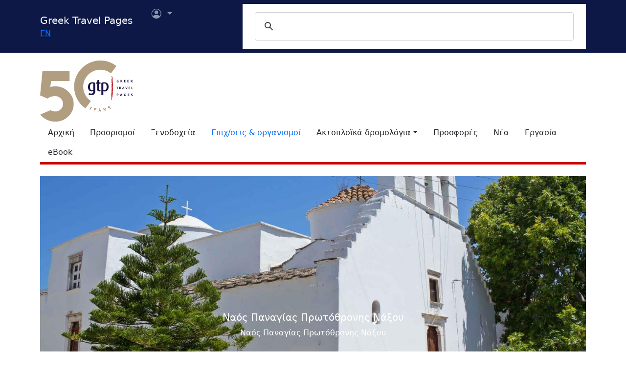

--- FILE ---
content_type: text/html; charset=utf-8
request_url: https://www.google.com/recaptcha/api2/aframe
body_size: 116
content:
<!DOCTYPE HTML><html><head><meta http-equiv="content-type" content="text/html; charset=UTF-8"></head><body><script nonce="-U-Knex5vgkkS3BBmRa4zA">/** Anti-fraud and anti-abuse applications only. See google.com/recaptcha */ try{var clients={'sodar':'https://pagead2.googlesyndication.com/pagead/sodar?'};window.addEventListener("message",function(a){try{if(a.source===window.parent){var b=JSON.parse(a.data);var c=clients[b['id']];if(c){var d=document.createElement('img');d.src=c+b['params']+'&rc='+(localStorage.getItem("rc::a")?sessionStorage.getItem("rc::b"):"");window.document.body.appendChild(d);sessionStorage.setItem("rc::e",parseInt(sessionStorage.getItem("rc::e")||0)+1);localStorage.setItem("rc::h",'1769349376225');}}}catch(b){}});window.parent.postMessage("_grecaptcha_ready", "*");}catch(b){}</script></body></html>